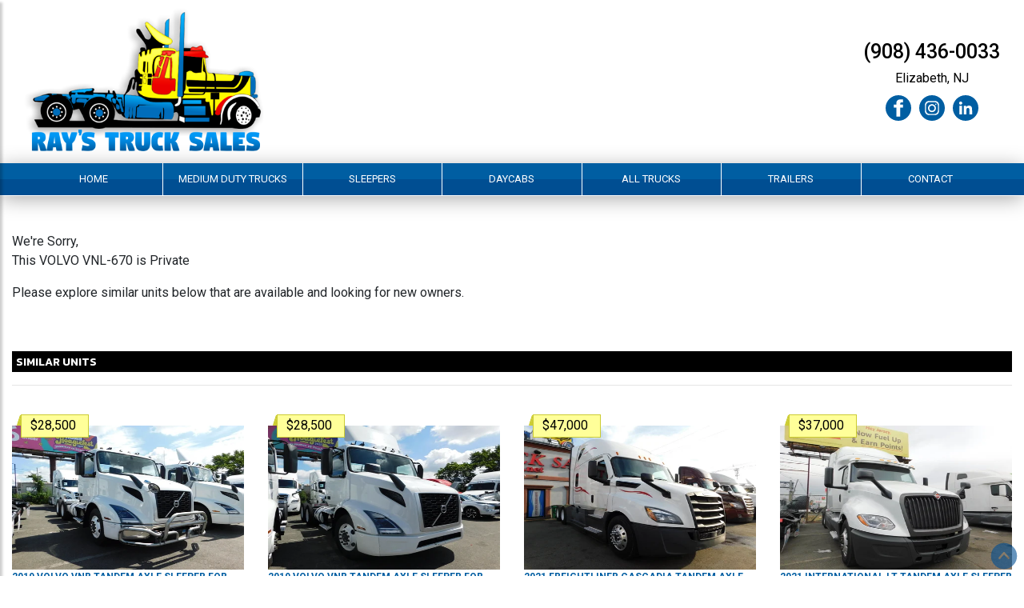

--- FILE ---
content_type: text/html; charset=UTF-8
request_url: https://www.raystrucksales.net/trucks/?vid=2540&unit=volvo-vnl-670
body_size: 6274
content:
 
<!DOCTYPE html>
<html lang="en-US">
<head>
    
<meta name="viewport" content="width=device-width, initial-scale=1, shrink-to-fit=no">
<meta http-equiv="Content-Type" content="text/html; charset=UTF-8" />

<title>SOLD UNIT</title>

<meta name="description" content="We have many trucks for sale, shop by brand, shop by models, shop online." />


<meta property="og:locale" content="en_US" />
<meta property="og:type" content="website" />
<meta property="og:site_name" content="Rays Truck Sales" />
<meta property="og:title" content="SOLD UNIT" />
<meta property="og:description" content="We have many trucks for sale, shop by brand, shop by models, shop online." />
<meta property="og:image" content="https://www.imanpro.net/pub/co/rts/photo/2540/1.jpg?2023-08-22 09:11:40" />

<meta name="twitter:card" content="summary_large_image" />
<meta name="twitter:description" content="We have many trucks for sale, shop by brand, shop by models, shop online." />
<meta name="twitter:title" content="SOLD UNIT" />
<meta name="twitter:image" content="https://www.imanpro.net/pub/co/rts/photo/2540/1.jpg?2023-08-22 09:11:40" />


<link rel="stylesheet" href="/assets/css/bootstrap.min.css" integrity="" crossorigin="anonymous">
<link rel="stylesheet" href="/assets/css/styles.css?v=1.79" />

<link rel="stylesheet" href="/assets/css/carousel.css?v=1.3">
<link rel="stylesheet" href="/assets/css/search-spec.css?v=1.47">
<link rel="stylesheet" href="/assets/css/simpleLightbox.min.css">

<link rel="canonical" href="https://www.raystrucksales.net/trucks/?vid=2540&unit=2018-volvo-vnl-670-tandem-axle-sleeper" />


<link rel="shortcut icon" href="/favicon.png" />
<link rel="icon" type="image/png" href="/favicon.png" />
<link rel="apple-touch-icon" type="image/png" href="/favicon.png" />


<link rel="preconnect" href="https://fonts.googleapis.com">
<link rel="preconnect" href="https://fonts.gstatic.com" crossorigin>
<link href="https://fonts.googleapis.com/css2?family=Roboto:wght@400;500;700;900&display=swap" rel="stylesheet">
<!-- Google tag (gtag.js) -->
<script async src="https://www.googletagmanager.com/gtag/js?id=G-CQ0BXHN9V1">
</script>
<script>
  window.dataLayer = window.dataLayer || [];
  function gtag(){dataLayer.push(arguments);}
  gtag('js', new Date());

  gtag('config', 'G-CQ0BXHN9V1');
</script>

</head>

<body>

<a id="smoothup" onclick="$('html, body').animate({scrollTop: 0}, 1000);" title="Back to top" style="cursor: pointer;"></a>

<div class="wrapper">

	<nav id="sidebar" class="" style="overflow: visible;">
		<div style="max-height: none;" tabindex="0">
			<div style="position:relative; top:0; left:0;" dir="ltr">
				<div id="dismiss"><i class="fa fa-arrow-left"></i></div>
				<ul class="list-unstyled components">
<li class=""><a href="/" target="" rel="">Home</a></li>
<li class=""><a href="/trucks-for-sale/?type=box-van-truck" target="" rel="">Medium Duty Trucks</a></li>
<li class=""><a href="/trucks-for-sale/?type=tandem-axle-sleeper" target="" rel="">Sleepers</a></li>
<li class=""><a href="/trucks-for-sale/?type=tandem-axle-daycab" target="" rel="">Daycabs</a></li>
<li class=""><a href="/trucks-for-sale/" target="" rel="">All Trucks</a></li>
<li class=""><a href="/trailers-for-sale/" target="" rel="">Trailers</a></li>
<li class=""><a href="/contact-us/" target="" rel="">Contact</a></li>
</ul>
			</div>
		</div>
	</nav>

	<div id="content">

		<div id="sidebar-tog" class="menu-tog-button">
			<!--img id="sidebarCollapse" src="/assets/images/menu.png" alt="Menu" style="cursor: pointer; width: 26px;"-->
			<svg viewBox="0 0 100 80" width="40" height="40" id="sidebarCollapse" alt="Menu" style="cursor: pointer; width: 26px;">
			  <rect width="100" height="18"></rect>
			  <rect y="30" width="100" height="18"></rect>
			  <rect y="60" width="100" height="18"></rect>
			</svg>
		</div>

		<div class="container-fluid" style="z-index: 2;">
			<div class="row">
				<div class="col-12 fullheader shadow-down bb" style="z-index: 2;">
					<div class="container">

						<header class="site-header py-3">
							<div class="row justify-content-between align-items-center">
							
								<div class="col-sm-12 col-md-6 tal">

									<div class="center" style="display: inline-block; width: auto;">									
										<a href="/"><img src="/assets/images/rays-truck.png" style="" alt="Logo" class="logo" /></a>
									</div>

								</div>		

								<div class="col-sm-12 col-md-6 tar">
								
									<div class="center" style="display: inline-block; width: auto;">
									
										<div class="header-phone">
											<a href="tel:908436-0033">(908) 436-0033</a>
										</div>

										<div class="header-location">
											<a href="https://maps.app.goo.gl/SdGjed7WkHiWis8YA" target="_blank" rel="noopener">Elizabeth, NJ</a>
										</div>

										<div class="header-social">
											<a href="https://www.facebook.com/Rays-Truck-Sales-1665932553524419"><?xml version="1.0" encoding="utf-8"?>
<!-- Generator: Adobe Illustrator 21.0.0, SVG Export Plug-In . SVG Version: 6.00 Build 0)  -->
<svg version="1.1" id="Facebook" xmlns="http://www.w3.org/2000/svg" xmlns:xlink="http://www.w3.org/1999/xlink" x="0px" y="0px"
	 viewBox="0 0 100 100" style="enable-background:new 0 0 100 100;" xml:space="preserve">
<path d="M50,0C22.4,0,0,22.4,0,50s22.4,50,50,50s50-22.4,50-50S77.6,0,50,0z M57,36.9c3.5,0,7.2-0.1,10.7,0.1
	c-0.1,3.7,0,7.6-0.1,11.3c-3.5,0-7.1,0-10.6,0c0,11.7,0,23.3,0,35c-5,0-10,0-15,0c0-11.7,0-23.3,0-35c-3.1-0.1-6.4,0-9.6-0.1
	c0-3.8,0-7.6,0-11.4c3.2,0,6.4,0,9.5,0c0.1-3,0-5.7,0.2-8.1s1-4.4,2.1-6.1c2.2-3.2,5.8-5.8,10.7-6c4-0.2,8.5,0.1,12.8,0.1
	c0,3.8,0.1,7.7-0.1,11.4c-2.1,0.1-4.3-0.2-6.1,0c-1.9,0.2-3.3,1.3-3.9,2.7C56.7,32.5,57,34.6,57,36.9z"/>
</svg>
</a><a href="https://www.instagram.com/raystrucksales/?hl=en">
<svg xmlns="http://www.w3.org/2000/svg" viewBox="0 0 3333 3333" shape-rendering="geometricPrecision" text-rendering="geometricPrecision" image-rendering="optimizeQuality" fill-rule="evenodd" clip-rule="evenodd"><path d="M1667 0c920 0 1667 746 1667 1667 0 920-746 1667-1667 1667C747 3334 0 2588 0 1667 0 747 746 0 1667 0zm-390 752h780c293 0 532 237 532 525v778c0 289-239 525-532 525h-780c-293 0-532-236-532-525v-778c0-289 240-525 532-525zm385 421c285 0 516 231 516 516s-231 516-516 516-516-231-516-516 231-516 516-516zm0 174c188 0 341 153 341 341s-153 341-341 341c-189 0-341-153-341-341s153-341 341-341zm499-246c46 0 84 37 84 84 0 46-37 84-84 84-46 0-84-37-84-84 0-46 37-84 84-84zm-820-200h652c245 0 445 199 445 443v656c0 244-200 443-445 443h-652c-245 0-445-199-445-443v-656c0-244 200-443 445-443z"/></svg></a><a href="https://www.linkedin.com/company/rays-truck-sales/"><?xml version="1.0" encoding="utf-8"?>
<!-- Generator: Adobe Illustrator 21.0.0, SVG Export Plug-In . SVG Version: 6.00 Build 0)  -->
<svg version="1.1" id="Layer_1" xmlns="http://www.w3.org/2000/svg" xmlns:xlink="http://www.w3.org/1999/xlink" x="0px" y="0px"
	 viewBox="0 0 100 100" style="enable-background:new 0 0 100 100;" xml:space="preserve">
<path d="M50,0C22.4,0,0,22.4,0,50s22.4,50,50,50s50-22.4,50-50S77.6,0,50,0z M36,75.3c-3.5,0-7,0-10.5,0c0-11.2,0-22.4,0-33.6
	c0-0.1,0-0.2,0.1-0.2c3.5,0,7,0,10.5,0C36,52.7,36,64,36,75.3z M27.3,35.9c-1.6-1.1-2.9-3.4-2.6-6.1c0.3-2,1.7-3.7,3.2-4.5
	c0.5-0.3,1.2-0.5,2-0.5c4-0.5,7,2.3,7,6.1C36.8,35.5,31.5,38.7,27.3,35.9z M75.4,75.3c-3.5,0-7,0-10.5,0c0-3.8,0-7.8,0-12.1
	c0-5.1,0.7-11-2.8-12.8c-1.7-0.9-4-0.6-5.5,0c-3.8,1.7-3.5,7.1-3.5,13c0,4.1,0,8.4,0,11.9c-3.5,0-7,0-10.5,0c0-11.3,0-22.6,0-33.8
	c3.4,0,6.7,0,10.1,0c0,1.5,0,3.1,0,4.6c0.4-0.3,0.5-0.7,0.8-1.1c1.8-2.4,5-4.4,9.1-4.4c5.2,0,8.9,1.8,10.8,5.1c2,3.5,2,8.4,2,13.9
	C75.4,64.7,75.4,70.3,75.4,75.3z"/>
</svg>
</a><a href="https://www.yelp.com/biz/rays-truck-sales-elizabeth"></a>										</div>

									</div>
									
								</div>

							</div>
						</header>

					</div>
				</div>
			</div>
		</div>

		<div class="container-fluid mainmenu pr" style="z-index: 2;">
			<div class="row">
				<div class="col-12 fullmenu shadow-down bb">
					<div class="container">
						<nav class="navbar navbar-expand-lg desktopmenu">

						<ul class="navbar-nav w-100 nav-justified" style="margin: 0px; padding: 0px;">
<li class="nav-item "><a href="/" target="" rel="">Home</a></li>
<li class="nav-item "><a href="/trucks-for-sale/?type=box-van-truck" target="" rel="">Medium Duty Trucks</a></li>
<li class="nav-item "><a href="/trucks-for-sale/?type=tandem-axle-sleeper" target="" rel="">Sleepers</a></li>
<li class="nav-item "><a href="/trucks-for-sale/?type=tandem-axle-daycab" target="" rel="">Daycabs</a></li>
<li class="nav-item "><a href="/trucks-for-sale/" target="" rel="">All Trucks</a></li>
<li class="nav-item "><a href="/trailers-for-sale/" target="" rel="">Trailers</a></li>
<li class="nav-item "><a href="/contact-us/" target="" rel="">Contact</a></li>
</ul>

						</nav>
					</div>
				</div>
			</div>
		</div>



		<main role="main" class="main-content">

<div class="seplg"></div><div class="container"><div class="row"><div class="col">


<p>We're Sorry,<br />This VOLVO VNL-670 is Private</p>
<p>Please explore similar units below that are available and looking for new owners.</p><div class="row">

<div class="col-md-12">
<div class="seplg"></div><h3 class="simh3">Similar Units</h3><hr><div class="row sim-row"><div class="col-lg-3 col-md-4 col-sm-6 col-xa-12"><div class="spec-sim-block" itemscope itemtype="http://schema.org/Vehicle">


<a href="?vid=3001&unit=2019-volvo-vnr-tandem-axle-sleeper"  itemprop="url"><div class="spec-sim-img-container simimg1">
<div class="spec-sim-price">$28,500</div>

	<div itemprop="offers" itemscope itemtype="http://schema.org/Offer">
	<meta itemprop="price" content="28500" />
	<meta itemprop="priceCurrency" content="USD" />
	</div>

<img class="lazy" src="[data-uri]" data-src="https://www.imanpro.net/pub/co/rts/photo/3001/TH_1.jpg?2025-07-09 10:23:05" data-container="simimg1" style="width: 100%; height: 100%;" alt="2019-volvo-vnr-tandem-axle-sleeper #3001" title="2019-volvo-vnr-tandem-axle-sleeper #3001" />
<link itemprop="image" href="https://www.imanpro.net/pub/co/rts/photo/3001/TH_1.jpg?2025-07-09 10:23:05" />
</div></a>

			

<div class="spec-sim-title"><a href="?vid=3001&unit=2019-volvo-vnr-tandem-axle-sleeper"><span itemprop="name"><span itemprop="itemCondition"></span> <span itemprop="vehicleModelDate">2019</span> <span itemprop="manufacturer">VOLVO</span> <span itemprop="model">vnr</span> Tandem Axle Sleeper</span> For Sale</a></div>

			</div></div><div class="col-lg-3 col-md-4 col-sm-6 col-xa-12"><div class="spec-sim-block" itemscope itemtype="http://schema.org/Vehicle">


<a href="?vid=3000&unit=2019-volvo-vnr-tandem-axle-sleeper"  itemprop="url"><div class="spec-sim-img-container simimg2">
<div class="spec-sim-price">$28,500</div>

	<div itemprop="offers" itemscope itemtype="http://schema.org/Offer">
	<meta itemprop="price" content="28500" />
	<meta itemprop="priceCurrency" content="USD" />
	</div>

<img class="lazy" src="[data-uri]" data-src="https://www.imanpro.net/pub/co/rts/photo/3000/TH_1.jpg?2025-07-09 10:09:59" data-container="simimg2" style="width: 100%; height: 100%;" alt="2019-volvo-vnr-tandem-axle-sleeper #3000" title="2019-volvo-vnr-tandem-axle-sleeper #3000" />
<link itemprop="image" href="https://www.imanpro.net/pub/co/rts/photo/3000/TH_1.jpg?2025-07-09 10:09:59" />
</div></a>

			

<div class="spec-sim-title"><a href="?vid=3000&unit=2019-volvo-vnr-tandem-axle-sleeper"><span itemprop="name"><span itemprop="itemCondition"></span> <span itemprop="vehicleModelDate">2019</span> <span itemprop="manufacturer">VOLVO</span> <span itemprop="model">vnr</span> Tandem Axle Sleeper</span> For Sale</a></div>

			</div></div><div class="col-lg-3 col-md-4 col-sm-6 col-xa-12"><div class="spec-sim-block" itemscope itemtype="http://schema.org/Vehicle">


<a href="?vid=3066&unit=2021-freightliner-cascadia-tandem-axle-sleeper"  itemprop="url"><div class="spec-sim-img-container simimg3">
<div class="spec-sim-price">$47,000</div>

	<div itemprop="offers" itemscope itemtype="http://schema.org/Offer">
	<meta itemprop="price" content="47000" />
	<meta itemprop="priceCurrency" content="USD" />
	</div>

<img class="lazy" src="[data-uri]" data-src="https://www.imanpro.net/pub/co/rts/photo/3066/TH_1.jpg?2026-01-13 13:42:12" data-container="simimg3" style="width: 100%; height: 100%;" alt="2021-freightliner-cascadia-tandem-axle-sleeper #3066" title="2021-freightliner-cascadia-tandem-axle-sleeper #3066" />
<link itemprop="image" href="https://www.imanpro.net/pub/co/rts/photo/3066/TH_1.jpg?2026-01-13 13:42:12" />
</div></a>

			

<div class="spec-sim-title"><a href="?vid=3066&unit=2021-freightliner-cascadia-tandem-axle-sleeper"><span itemprop="name"><span itemprop="itemCondition"></span> <span itemprop="vehicleModelDate">2021</span> <span itemprop="manufacturer">FREIGHTLINER</span> <span itemprop="model">CASCADIA</span> Tandem Axle Sleeper</span> For Sale</a></div>

			</div></div><div class="col-lg-3 col-md-4 col-sm-6 col-xa-12"><div class="spec-sim-block" itemscope itemtype="http://schema.org/Vehicle">


<a href="?vid=3065&unit=2021-international-lt-tandem-axle-sleeper"  itemprop="url"><div class="spec-sim-img-container simimg4">
<div class="spec-sim-price">$37,000</div>

	<div itemprop="offers" itemscope itemtype="http://schema.org/Offer">
	<meta itemprop="price" content="37000" />
	<meta itemprop="priceCurrency" content="USD" />
	</div>

<img class="lazy" src="[data-uri]" data-src="https://www.imanpro.net/pub/co/rts/photo/3065/TH_1.jpg?2026-01-05 13:17:36" data-container="simimg4" style="width: 100%; height: 100%;" alt="2021-international-lt-tandem-axle-sleeper #3065" title="2021-international-lt-tandem-axle-sleeper #3065" />
<link itemprop="image" href="https://www.imanpro.net/pub/co/rts/photo/3065/TH_1.jpg?2026-01-05 13:17:36" />
</div></a>

			

<div class="spec-sim-title"><a href="?vid=3065&unit=2021-international-lt-tandem-axle-sleeper"><span itemprop="name"><span itemprop="itemCondition"></span> <span itemprop="vehicleModelDate">2021</span> <span itemprop="manufacturer">INTERNATIONAL</span> <span itemprop="model">LT</span> Tandem Axle Sleeper</span> For Sale</a></div>

			</div></div><div class="col-lg-3 col-md-4 col-sm-6 col-xa-12"><div class="spec-sim-block" itemscope itemtype="http://schema.org/Vehicle">


<a href="?vid=3064&unit=2021-international-lt-tandem-axle-sleeper"  itemprop="url"><div class="spec-sim-img-container simimg5">
<div class="spec-sim-price">$37,000</div>

	<div itemprop="offers" itemscope itemtype="http://schema.org/Offer">
	<meta itemprop="price" content="37000" />
	<meta itemprop="priceCurrency" content="USD" />
	</div>

<img class="lazy" src="[data-uri]" data-src="https://www.imanpro.net/pub/co/rts/photo/3064/TH_1.jpg?2026-01-05 13:00:21" data-container="simimg5" style="width: 100%; height: 100%;" alt="2021-international-lt-tandem-axle-sleeper #3064" title="2021-international-lt-tandem-axle-sleeper #3064" />
<link itemprop="image" href="https://www.imanpro.net/pub/co/rts/photo/3064/TH_1.jpg?2026-01-05 13:00:21" />
</div></a>

			

<div class="spec-sim-title"><a href="?vid=3064&unit=2021-international-lt-tandem-axle-sleeper"><span itemprop="name"><span itemprop="itemCondition"></span> <span itemprop="vehicleModelDate">2021</span> <span itemprop="manufacturer">INTERNATIONAL</span> <span itemprop="model">LT</span> Tandem Axle Sleeper</span> For Sale</a></div>

			</div></div><div class="col-lg-3 col-md-4 col-sm-6 col-xa-12"><div class="spec-sim-block" itemscope itemtype="http://schema.org/Vehicle">


<a href="?vid=3025&unit=2023-freightliner-cascadia-tandem-axle-sleeper"  itemprop="url"><div class="spec-sim-img-container simimg6">
<div class="spec-sim-price">$52,000</div>

	<div itemprop="offers" itemscope itemtype="http://schema.org/Offer">
	<meta itemprop="price" content="52000" />
	<meta itemprop="priceCurrency" content="USD" />
	</div>

<img class="lazy" src="[data-uri]" data-src="https://www.imanpro.net/pub/co/rts/photo/3025/TH_1.jpg?2025-09-17 08:52:11" data-container="simimg6" style="width: 100%; height: 100%;" alt="2023-freightliner-cascadia-tandem-axle-sleeper #3025" title="2023-freightliner-cascadia-tandem-axle-sleeper #3025" />
<link itemprop="image" href="https://www.imanpro.net/pub/co/rts/photo/3025/TH_1.jpg?2025-09-17 08:52:11" />
</div></a>

			

<div class="spec-sim-title"><a href="?vid=3025&unit=2023-freightliner-cascadia-tandem-axle-sleeper"><span itemprop="name"><span itemprop="itemCondition">New</span> <span itemprop="vehicleModelDate">2023</span> <span itemprop="manufacturer">FREIGHTLINER</span> <span itemprop="model">CASCADIA</span> Tandem Axle Sleeper</span> For Sale</a></div>

			</div></div><div class="col-lg-3 col-md-4 col-sm-6 col-xa-12"><div class="spec-sim-block" itemscope itemtype="http://schema.org/Vehicle">


<a href="?vid=3024&unit=2018-kenworth-t-680-tandem-axle-sleeper"  itemprop="url"><div class="spec-sim-img-container simimg7">
<div class="spec-sim-price">$35,000</div>

	<div itemprop="offers" itemscope itemtype="http://schema.org/Offer">
	<meta itemprop="price" content="35000" />
	<meta itemprop="priceCurrency" content="USD" />
	</div>

<img class="lazy" src="[data-uri]" data-src="https://www.imanpro.net/pub/co/rts/photo/3024/TH_1.jpg?2025-09-17 09:32:25" data-container="simimg7" style="width: 100%; height: 100%;" alt="2018-kenworth-t-680-tandem-axle-sleeper #3024" title="2018-kenworth-t-680-tandem-axle-sleeper #3024" />
<link itemprop="image" href="https://www.imanpro.net/pub/co/rts/photo/3024/TH_1.jpg?2025-09-17 09:32:25" />
</div></a>

			

<div class="spec-sim-title"><a href="?vid=3024&unit=2018-kenworth-t-680-tandem-axle-sleeper"><span itemprop="name"><span itemprop="itemCondition"></span> <span itemprop="vehicleModelDate">2018</span> <span itemprop="manufacturer">KENWORTH</span> <span itemprop="model">T-680</span> Tandem Axle Sleeper</span> For Sale</a></div>

			</div></div></div></div>
</div>
</div></div></div></div>

<div class="seplg"></div>



 

		</main>

		<footer class="site-footer shadow-down">

				<div class="container">
					<div class="row justify-content-between align-items-center">

						<div class="col-md-12 col-lg-12 tac">

							<div class="center" style="display: inline-block; width: auto;">
							
								<a href="/"><img src="/assets/images/rays-truck.png" style="max-width: 280px; width: 100%;" alt="Rays Truck Sales" class="logo" /></a>

								<div class="footer-phone" style="padding-top: 5px;">
									<a href="tel:908436-0033">(908) 436-0033</a>
								</div>

								<div class="footer-location">
									<a href="https://maps.app.goo.gl/SdGjed7WkHiWis8YA" target="_blank" rel="noopener">123 601 Spring St  Elizabeth, NJ</a>
								</div>

								<div class="footer-social">
									<a href="https://www.facebook.com/Rays-Truck-Sales-1665932553524419" target="_blank" rel="noopener"><?xml version="1.0" encoding="utf-8"?>
<!-- Generator: Adobe Illustrator 21.0.0, SVG Export Plug-In . SVG Version: 6.00 Build 0)  -->
<svg version="1.1" id="Facebook" xmlns="http://www.w3.org/2000/svg" xmlns:xlink="http://www.w3.org/1999/xlink" x="0px" y="0px"
	 viewBox="0 0 100 100" style="enable-background:new 0 0 100 100;" xml:space="preserve">
<path d="M50,0C22.4,0,0,22.4,0,50s22.4,50,50,50s50-22.4,50-50S77.6,0,50,0z M57,36.9c3.5,0,7.2-0.1,10.7,0.1
	c-0.1,3.7,0,7.6-0.1,11.3c-3.5,0-7.1,0-10.6,0c0,11.7,0,23.3,0,35c-5,0-10,0-15,0c0-11.7,0-23.3,0-35c-3.1-0.1-6.4,0-9.6-0.1
	c0-3.8,0-7.6,0-11.4c3.2,0,6.4,0,9.5,0c0.1-3,0-5.7,0.2-8.1s1-4.4,2.1-6.1c2.2-3.2,5.8-5.8,10.7-6c4-0.2,8.5,0.1,12.8,0.1
	c0,3.8,0.1,7.7-0.1,11.4c-2.1,0.1-4.3-0.2-6.1,0c-1.9,0.2-3.3,1.3-3.9,2.7C56.7,32.5,57,34.6,57,36.9z"/>
</svg>
</a><a href="https://www.instagram.com/raystrucksales/?hl=en" target="_blank" rel="noopener">
<svg xmlns="http://www.w3.org/2000/svg" viewBox="0 0 3333 3333" shape-rendering="geometricPrecision" text-rendering="geometricPrecision" image-rendering="optimizeQuality" fill-rule="evenodd" clip-rule="evenodd"><path d="M1667 0c920 0 1667 746 1667 1667 0 920-746 1667-1667 1667C747 3334 0 2588 0 1667 0 747 746 0 1667 0zm-390 752h780c293 0 532 237 532 525v778c0 289-239 525-532 525h-780c-293 0-532-236-532-525v-778c0-289 240-525 532-525zm385 421c285 0 516 231 516 516s-231 516-516 516-516-231-516-516 231-516 516-516zm0 174c188 0 341 153 341 341s-153 341-341 341c-189 0-341-153-341-341s153-341 341-341zm499-246c46 0 84 37 84 84 0 46-37 84-84 84-46 0-84-37-84-84 0-46 37-84 84-84zm-820-200h652c245 0 445 199 445 443v656c0 244-200 443-445 443h-652c-245 0-445-199-445-443v-656c0-244 200-443 445-443z"/></svg></a><a href="https://www.linkedin.com/company/rays-truck-sales/" target="_blank" rel="noopener"><?xml version="1.0" encoding="utf-8"?>
<!-- Generator: Adobe Illustrator 21.0.0, SVG Export Plug-In . SVG Version: 6.00 Build 0)  -->
<svg version="1.1" id="Layer_1" xmlns="http://www.w3.org/2000/svg" xmlns:xlink="http://www.w3.org/1999/xlink" x="0px" y="0px"
	 viewBox="0 0 100 100" style="enable-background:new 0 0 100 100;" xml:space="preserve">
<path d="M50,0C22.4,0,0,22.4,0,50s22.4,50,50,50s50-22.4,50-50S77.6,0,50,0z M36,75.3c-3.5,0-7,0-10.5,0c0-11.2,0-22.4,0-33.6
	c0-0.1,0-0.2,0.1-0.2c3.5,0,7,0,10.5,0C36,52.7,36,64,36,75.3z M27.3,35.9c-1.6-1.1-2.9-3.4-2.6-6.1c0.3-2,1.7-3.7,3.2-4.5
	c0.5-0.3,1.2-0.5,2-0.5c4-0.5,7,2.3,7,6.1C36.8,35.5,31.5,38.7,27.3,35.9z M75.4,75.3c-3.5,0-7,0-10.5,0c0-3.8,0-7.8,0-12.1
	c0-5.1,0.7-11-2.8-12.8c-1.7-0.9-4-0.6-5.5,0c-3.8,1.7-3.5,7.1-3.5,13c0,4.1,0,8.4,0,11.9c-3.5,0-7,0-10.5,0c0-11.3,0-22.6,0-33.8
	c3.4,0,6.7,0,10.1,0c0,1.5,0,3.1,0,4.6c0.4-0.3,0.5-0.7,0.8-1.1c1.8-2.4,5-4.4,9.1-4.4c5.2,0,8.9,1.8,10.8,5.1c2,3.5,2,8.4,2,13.9
	C75.4,64.7,75.4,70.3,75.4,75.3z"/>
</svg>
</a><a href="https://www.yelp.com/biz/rays-truck-sales-elizabeth" target="_blank" rel="noopener"></a>											
								</div>

							</div>
						</div>

					</div>
				</div>

		</footer>

		<footer class="site-copyright">

			<a href="https://www.imanpro.com/" target="_blank" rel="noopener"><img src="//www.imanpro.net/pub/img/imanpro.png" style="max-height: 18px;" alt="ImanPro" /></a>
			<div>Copyright &copy;2026 Rays Truck Sales. All Rights Reserved.</div>
			<div><a href="/privacy-policy/">Privacy Policy</a> | <a href="/terms-conditions/">Terms &amp; Conditions</a> | <a href="/sitemap/">Sitemap</a></div>
			
		</footer>

<script src="/assets/js/jquery.min.js"></script>
<script src="/assets/js/bootstrap.min.js" crossorigin="anonymous" integrity=""></script>
<script src="/assets/js/site.js?v=2.145"></script>
<script src="/assets/js/jquery.lazy.min.js"></script>

<script src="/assets/js/simpleLightbox.min.js"></script>


	</div> <!-- #content -->

</div> <!-- .wrapper -->

<a href="#top" id="smoothup" title="Back to top">
<svg xmlns="http://www.w3.org/2000/svg" style="height: 40px; width: 40px;" viewBox="0 0 256 256" id="caret-circle-up"><rect width="256" height="256" fill="none"></rect><path d="M128,24A104,104,0,1,0,232,128,104.12041,104.12041,0,0,0,128,24Zm41.35156,125.94531a7.997,7.997,0,0,1-11.29687-.59375L128,115.96094,97.94531,149.35156a7.99912,7.99912,0,0,1-11.89062-10.70312l36-40a8.24769,8.24769,0,0,1,11.89062,0l36,40A8.00337,8.00337,0,0,1,169.35156,149.94531Z"></path></svg>
</a>

<!-- Dark Overlay element -->
<div class="overlay"></div>



<script>

	var lightbox;
	var $items;

	$( document ).ready(function() {

		jQuery(".lazy").lazy();

		$items = ['https://www.imanpro.net/pub/co/rts/photo/2540/1.jpg?2023-08-22 09:11:40','https://www.imanpro.net/pub/co/rts/photo/2540/2.jpg?2023-08-22 09:11:40','https://www.imanpro.net/pub/co/rts/photo/2540/3.jpg?2023-08-22 09:11:40','https://www.imanpro.net/pub/co/rts/photo/2540/4.jpg?2023-08-22 09:11:40','https://www.imanpro.net/pub/co/rts/photo/2540/5.jpg?2023-08-22 09:11:40','https://www.imanpro.net/pub/co/rts/photo/2540/6.jpg?2023-08-22 09:11:40','https://www.imanpro.net/pub/co/rts/photo/2540/7.jpg?2023-08-22 09:11:40','https://www.imanpro.net/pub/co/rts/photo/2540/8.jpg?2023-08-22 09:11:40','https://www.imanpro.net/pub/co/rts/photo/2540/9.jpg?2023-08-22 09:11:40','https://www.imanpro.net/pub/co/rts/photo/2540/10.jpg?2023-08-22 09:11:40','https://www.imanpro.net/pub/co/rts/photo/2540/11.jpg?2023-08-22 09:11:40'];

		$(".mainimage-container a").on("click", function(e) {
			var lightbox = SimpleLightbox.open({ items: $items, startAt: $items.indexOf($(".mainimage-container a").attr("href")) });
			return false;
		});

		$(".lbox-vid").simpleLightbox();

		getAffordD();
	});

	function do_Thumb_Link(photo) {

		$(".mainimage-container").css("background","url(" + photo + ")");
		$(".mainimage-link").attr("href",photo);
		$("#mainimage").attr("src",photo);

		$(".mainimage-container a").prop("onclick", null).off("click");
		$(".mainimage-container a").on("click", function(e) {
			var lightbox = SimpleLightbox.open({ items: $items, startAt: $items.indexOf($(".mainimage-container a").attr("href")) });
			return false;
		});
	}

	function getAfford() {

		var x=document.forms['calc'];

		if (x.cost.value==0 && x.totlA.value>0)  {
			x.cost.value=x.totlA.value;
		}

		var p=x.paymentA.value*1;

		if (isNaN(p)) {
			x.totlA.value='0';
		}

		var i=x.intrA.value*1;

		if (i == parseFloat(i)){
			var intr=(i/100/12);
		} else {
			x.totlA.value='0';
		}

		var term=x.termA.options[x.termA.selectedIndex].value;
		var z = 1*(0+p*(1+intr*0)*((Math.pow(1+intr,term))-1)/intr)/(Math.pow(1+intr,term));
		z=Math.round(z*1)/1

		if (z == parseFloat(z)){

			if (z>x.cost.value) {

				x.totlA.value=x.cost.value;
				x.totlD.value=0;
				getAffordF();
				return false;
			}

			x.totlA.value=z;

			if (x.cost.value) {

				if (x.cost.value>0) {
					x.totlD.value=x.cost.value-z;
				}
			}
		}
	}

	function getAffordF() {

		var x=document.forms['calc'];
		var p=x.totlA.value*1;

		if (isNaN(p)||p>x.cost.value) {

			if (x.cost.value!=0) {
				x.totlA.value=x.cost.value;
				x.totlD.value=0;
				alert('Amount Financed Exceeds Unit Cost');
			}
		}

		var i=x.intrA.value;

		if (i == parseFloat(i)){
			var intr=(i/100/12);
		} else {
			x.totlA.value=x.totl.value;
			x.paymentA.value=x.payment.value;
			x.totlD.value='0';
			return false;
		}

		if (x.cost.value!=0) {
			x.totlD.value=(x.cost.value-x.totlA.value);
		}

		var term=x.termA.options[x.termA.selectedIndex].value;
		var z=(x.totlA.value*intr)/(1-Math.pow(1+intr,-term));
		z=Math.round(z*1)/1

		if (z == parseFloat(z)){
			x.paymentA.value=z;
		}
	}

	function getAffordD() {

		var x=document.forms['calc'];
		var p=x.totlD.value*1;
		var newcost=x.cost.value;

		if (isNaN(p)||p>x.cost.value) {

			if (x.cost.value!=0) {
				x.totlA.value=0;
				x.paymentA.value=0;
				x.totlD.value=x.cost.value;
				alert('Amount Down Exceeds Unit Cost');
				return false;
			}
		}

		var i=x.intrA.value;

		if (i == parseFloat(i)){
			var intr=(i/100/12);
		} else {
			x.totlA.value=0;
			x.paymentA.value=0;
			x.totlD.value=x.cost.value;
			return false;
		}

		if (x.cost.value==0) {
			newcost=x.totlA.value;
		}

		x.totlA.value=(newcost-x.totlD.value);
		var term=x.termA.options[x.termA.selectedIndex].value;
		var z=(x.totlA.value*intr)/(1-Math.pow(1+intr,-term));
		z=Math.round(z*1)/1

		if (z == parseFloat(z)){
			x.paymentA.value=z;
		}
	}

</script>



<script type="application/ld+json">
{
	"@context": "http://schema.org",
	"@type": "Product",
	"additionalType": "http://www.productontology.org/doc/Car",
	"name": "2018 VOLVO VNL-670 Tandem Axle Sleeper",
	"description": "",
	"url": "https://www.raystrucksales.net/trucks/?vid=2540&unit=volvo-vnl-670",
	"image": "",
	"productID": "988795",
	"sku": "",
	"itemCondition": "Used",
	"brand": "VOLVO",
	"model": "VNL-670",
	"mpn": "",
	"offers": {
		"@type": "Offer",
		"price": "42000",
		"availability": "https://schema.org/InStock",
		"itemCondition": "Used",
		"priceCurrency": "USD",
		"priceValidUntil": "2026-01-21",
		"url": "https://www.raystrucksales.net/trucks/?vid=2540&unit=volvo-vnl-670",
		"availableAtOrFrom": {
			"@type": "AutoDealer",
			"@id": "http://www.raystrucksales.net",
			"name": "Ray&#39;s Truck Sales",
			"address": {
				"@type": "PostalAddress",
				"streetAddress": "601 SPRING ST",
				"addressLocality": "ELIZABETH",
				"addressRegion": "NJ",
				"postalCode": "07201",
				"addressCountry": "US"
			},
			"url": "http://www.raystrucksales.net",
			"telephone": "9084360033",
			"brand": "VOLVO",
			"logo": "https://www.imanpro.net/pub/co/rts/img/spec-logo-1.jpg?v=01142026",
			"image": "https://www.imanpro.net/pub/co/rts/img/spec-logo-1.jpg?v=01142026",
			"description": ""
		}
	}
}
</script>



<script>
$("img.lazy").on("load",function(){
	var container = $(this).attr("data-container"); // parent div
	$("." + container).css("background-image", "url(" + $(this).attr("src") + ")"); // set background on parent container
	$(this).css("src","[data-uri]"); // set <img> back to transparent png
});
</script>


<script defer src="https://static.cloudflareinsights.com/beacon.min.js/vcd15cbe7772f49c399c6a5babf22c1241717689176015" integrity="sha512-ZpsOmlRQV6y907TI0dKBHq9Md29nnaEIPlkf84rnaERnq6zvWvPUqr2ft8M1aS28oN72PdrCzSjY4U6VaAw1EQ==" data-cf-beacon='{"version":"2024.11.0","token":"a4c99300ef044b9fa6f9d85f4a2bed81","r":1,"server_timing":{"name":{"cfCacheStatus":true,"cfEdge":true,"cfExtPri":true,"cfL4":true,"cfOrigin":true,"cfSpeedBrain":true},"location_startswith":null}}' crossorigin="anonymous"></script>
</body>
</html>

--- FILE ---
content_type: text/css
request_url: https://www.raystrucksales.net/assets/css/search-spec.css?v=1.47
body_size: 1943
content:
/*
### IMANPRO STATIC SITE SCRIPT
### v.3.0.1
*/





/*##################*/
/* SEARCH NORMAL DISPLAY PLUGIN STYLES */
/*##################*/


.fiftyfifty .search-result-box { margin-top: 20px; margin-bottom: 10px; }

.search-result-box { margin-bottom: 30px; }

.search-h1 { text-transform: uppercase; font-size: 23px; }
.search-h1 div { float: right; font-size: 14px; margin-top: 10px; }
.search-h1 div a { color: #000; }
.search-h1 div a:hover { color: $ff0001; }

.search-h2 { text-transform: uppercase; font-size: 13px; margin-bottom: 20px; }
.search-h2 div { float: right; }

.search-item-header { background: #000; color: #000; padding: 5px; margin: 0px; text-transform: uppercase; font-size: 14px; line-height: 1.5rem; }
.search-item-header a { color: #fff; }

/*##################*/

.search-img-container { height: 100%; overflow: hidden; }
.fiftyfifty .search-img-container { height: 100% !important; }
.search-img-container img { width: 100%; object-fit: cover; }

/*##################*/

.search-info-area { margin-top: 10px; }
.col-xl-7.search-info-area:nth-child(1) { padding-right: 0px; }
.col-xl-7.search-info-area:nth-child(2) { padding-left: 0px; }

@media screen and (max-width: 1200px) {
	.col-xl-7.search-info-area:nth-child(1) { padding-right: 15px; }
	.col-xl-7.search-info-area:nth-child(2) { padding-left: 15px; }
}

.search-info1 { font-size: 14px; }
.search-info2 { font-size: 16px; text-transform: uppercase; }
.search-info3 { font-size: 18px; text-transform: uppercase; }
.search-info4 { font-size: 14px; }

.search-info1, .search-info2, .search-info3, .search-info4 { margin-bottom: 15px; }

.search-info4 table { width: 100%; }
.search-info4 th { font-weight: normal; background: #f0f0f0; }
.search-info4 td {  }
.search-info4 th, td { border: 1px solid #bbb; padding: 2px 5px !important; }
.fiftyfifty .search-info4 th, td { font-size: 12px; }

/*##################*/

.fntext { background: #c40000; color: #ffffff; text-align: center; }
.search-stocknum { float: left; }
.search-price { color: #c40000; text-align: right; }
.search-results { }
.search-num-results { }

/*##################*/

.page-link { color: var(--theme-link-color1); }
.page-link:hover { color: var(--theme-link-color2); }
.page-item.active .page-link { 
	background-color: var(--theme-bg-color2); 
	border-color: var(--theme-bg-color2) !important; 
	border-top-color: var(--theme-bg-color2) !important; 
	border-right-color: var(--theme-bg-color2) !important; 
	border-left-color: var(--theme-bg-color2) !important; 
	border-bottom-color: var(--theme-bg-color2) !important; 
}

/*##################*/

.sortby { padding: 5px 0 5px 5px; height: 36px; border: 1px solid #dee2e6; margin: 0 0 18px 0; height: 38px; color: #666; border-radius: 3px; display: inline-block; width: auto; }

@media screen and (max-width: 990px) {
	.top-pagination .pagination { display: none; }
	.bottom-pagination .sortby { display: none; }
	.sortby { margin: 0 0 20px 0; }
}

/*##################*/

.search-section { 
	border-top: 5px solid var(--theme-bg-color1);
	padding: 6px;
	margin-bottom: 20px;
	border-bottom-right-radius: 4px;
	border-bottom-left-radius: 4px;
	box-shadow: 0 2px 5px rgba(0, 0, 0, 0.18);
}

.search-section h3 { margin: 0px; background: none; color: var(--theme-h1-color); font-weight: 600; margin: 10px; }
.search-section .form-control { margin-bottom: 10px !important; }
.search-section .form-control:first-child { margin-top: 7px !important; }
.search-info-area { padding-top: 15px; padding-left: 5px; }
.plusminus { width: 10px; cursor: pointer; }

/*##################*/

#imp-search-form * { font-size: 13px !important; }
#imp-search-form select,
#imp-search-form input[type="text"] { width: 100%; padding: 5px 0 5px 5px; height: 36px; border: 1px solid #dee2e6; margin: 0 0 18px 0; }

#imp-search-form .buttonright { float: right; height: 36px; border: 0px; background: var(--theme-bg-color2); color: #fff; margin: 0 0 18px 0; text-transform: uppercase; }
#imp-search-form .buttonright:hover { background: #000; color: var(--theme-text-color2); }

#imp-search-form .button { width: 100%; border: 0px; background: var(--theme-bg-color1); color: var(--theme-text-color1); margin: 0 0 18px 0; border-radius: 0px !important; }
#imp-search-form .button:hover { background: var(--theme-bg-color2); color: var(--theme-text-color2); }

.imp-form-container { margin-bottom: 10px; }
/* .imp-form-container h3 { background: #000; color: #fff; padding: 5px 10px 5px 10px; font-size: 15px; text-transform: uppercase; margin: 0 0 18px 0; } */

@media screen and (max-width: 990px) {
	#imp-form-container { display: none; }
}

/*##################*/

.sticky {
	position: -webkit-sticky;
    position: sticky;
    top: 0;
}

/*##################*/

@media screen and (max-width: 990px) {
	.search-results { padding-left: 0px; }
	.search-info1, .search-info2, .search-info3, .search-info4 { padding-left: 0px; }
	.search-num-results { float: none; text-align: center; }
	.pagination { text-align: center; }
	.search-result-box .col-md-7 { padding-left: 15px; }
	.sticky { position: relative; }
}

/*##################*/





/*##################*/
/* IMP HTML RANGE SLIDER CSS */
/*##################*/

.slidecontaineryear, .slidecontainerprice, .slidecontainermileage {
  width: 100%; /* Width of the outside container */
  position: relative;
  height: 25px !important;
}

.slidebox { text-transform: uppercase; width: 100%; padding: 10px; border: 1px solid #dee2e6; margin: 10px 0 10px 0; }
.slidetrack { background: #f0f0f0; margin: 5px 0 0 0; }

/*##################*/

.slider {
	-webkit-appearance: none;  /* Override default CSS styles */
	appearance: none;
	width: 100%; /* Full-width */
	height: 25px; /* Specified height */
	background: none; /* Grey background */
	outline: none; /* Remove outline */
	opacity: 0.7; /* Set transparency (for mouse-over effects on hover) */
	-webkit-transition: .2s; /* 0.2 seconds transition on hover */
	transition: opacity .2s;
	position: absolute;
	top: 0px;
	left: 0px;
	border: 1px solid #bbb;
}

.slider:hover {
	opacity: 1; /* Fully shown on mouse-over */
}

/*##################*/

.slider::-webkit-slider-thumb {
	-webkit-appearance: none; /* Override default look */
	appearance: none;
	width: 25px; /* Set a specific slider handle width */
	height: 25px; /* Slider handle height */
	background: var(--theme-bg-color2); 
	cursor: pointer; /* Cursor on hover */
}

.slider::-moz-range-thumb {
	width: 25px; /* Set a specific slider handle width */
	height: 25px; /* Slider handle height */
	background: var(--theme-bg-color2); 
	cursor: pointer; /* Cursor on hover */
}

/*##################*/

input[type=range] {
	pointer-events: none;
}
input[type=range]::-webkit-slider-thumb {
	pointer-events:auto;
}
input[type=range]::-moz-range-thumb {
	pointer-events:auto;
}

/*##################*/





/*##################*/
/* GATOR STYLED SEARCH RESULTS */
/*##################*/

.gator-search-results { margin: 10px 0px 10px 0px; }

.search-gator-result-box { width: 100%; display: inline-block; margin: 0 0 10px 0 !important; padding: 0px !important; }
.search-gator-result-box .col-md-7 { padding-top: 15px; }
.search-gator-result-box .col-md-5 { padding-top: 15px; }

.search-gator-item-header { background: #000; color: #000; padding: 5px; margin: 0px; text-transform: uppercase; font-size: 13px; line-height: 1.5rem; text-align: center; }
.search-gator-item-header a { color: #fff; }
.search-gator-img-container { background-color: #f0f0f0 !important; background-size: cover !important; background-position: center !important; background-repeat: no-repeat !important; overflow: hidden; }
.search-gator-img-container img { width: 100% !important; object-fit: cover; }

.search-gator-info3 { font-size: 15px; margin-bottom: 5px; }

.gator-fntext { background: #c40000; color: #ffffff; text-align: center; font-size: 14px; line-height: 1.5rem; }
.search-gator-stocknum { float: left; }
.search-gator-price { text-align: right; }

@media screen and (max-width: 990px) {
	.search-gator-result-box {  }
}
@media screen and (max-width: 720px) {
	.search-gator-result-box {  }
}

/*##################*/





/*##################*/
/* IMP SPEC SHEET PLUGIN STYLES */
/*##################*/

.spec-h1 { text-transform: uppercase; font-size: 21px; text-align: center; }
.spec-h2 { text-transform: uppercase; font-size: 12px; text-align: center; margin-bottom: 20px; }

.spec-info1 { font-size: 14px; }
.spec-info2 { font-size: 16px; text-transform: uppercase; }
.spec-info3 { font-size: 18px; text-transform: uppercase; }
.spec-info4 { font-size: 14px; }
.spec-info5 { font-size: 14px; }

.spec-info1, .spec-info4, .spec-info5 { margin-bottom: 15px; }
.spec-info2 { margin-bottom: 25px; }
.spec-info3 { margin-bottom: 15px; margin-top: 20px; }

.spec-info1 h3 { margin-top: -5px; }
.spec-info3 .button { display: block; text-align: center; width: 100%; color: #fff !important; }

.spec-info4 h3, .spec-info5 h3, #imp-form-container h3, .calch3, .simh3 { 
	text-transform: uppercase;
	font-size: 14px;
	padding: 6px 5px 4px 5px;
	background: #000;
	color: #fff;
	font-weight: 400 !important;
}

a.ztip {color: #000 !important}
a.ztip:hover {color: blue !important}

.spec-info5 table { width: 100%; }
.spec-info5 th { font-weight: normal; background: #f0f0f0; width: 35%; }
.spec-info5 td {  }
.spec-info5 th, td { border: 1px solid #bbb; padding: 2px 5px !important; }

.spec-dlr { font-size: 24px; color: #000 }
.spec-location { font-size: 17px; }
.spec-phone { font-size: 20px; color: #000 !important; margin-top:-6px }
.spec-price { color: #000;font-weight:400 !important;font-size:22px } 

.spec-button-row .col-md-6:first-child { padding-right: 2px; }
.spec-button-row .col-md-6:last-child { padding-left: 2px; }
.spec-button-row .col-md-12 { padding-top: 5px; }

@media screen and (max-width: 990px) {
	.spec-button-row .col-sm-12, .spec-button-row .col-sm-6 { margin-bottom: 10px; }
}

/*##################*/

.mainimage-container, .carousel-thumb-container { background-size: cover !important; }
#mainimage {height: 100%; width: 100%; }
.mainimage-container { background-position: center !important; background-repeat: no-repeat !important; background-color: #f0f0f0 !important; height: 500px; margin-bottom: 10px; overflow: hidden; }
.carousel-container .carousel-item { padding: 5px !important; }
.carousel-thumb-container { background-position: center !important; background-repeat: no-repeat !important; background-color: #f0f0f0 !important; height: 120px; cursor: pointer; }
.carousel-thumb-container .thumb { display: none; }
.image-wrap { width: 100%; height: 100%; }
.slbCloseBtn { display: none; }

@media screen and (max-width: 990px) {
}
@media screen and (max-width: 768px) {
	#mainimage { visibility: visible; }
	.mainimage-container { background: none !important; margin-bottom: 20px; }
	.mainimage-container-hidden { display: none; } 
	.staticthumb, .carousel-container { margin-bottom: 20px; }
	.carousel-thumb-container { background: none !important; cursor: pointer; height: auto; }
	.carousel-thumb-container .thumb { display: block; width: 100%; }
}

/*##################*/

.sim-row { margin: 40px -15px 20px -15px; }
.sim-row .col-md-3:first-child {  }
.sim-row .col-md-3:last-child {  }
.spec-sim-block { padding: 10px; }
.spec-sim-block:first-child { padding-left: 0px; }
.spec-simunit-header { margin: 0px; padding: 0px; }
.spec-sim-block:last-child { padding-right: 0px; }
.spec-sim-img-container { background-size: cover; background-repeat: no-repeat; background-position: center; width: 100%; background-color: #f0f0f0; position: relative; height: 180px; }
.spec-sim-title { font-size: .75rem; background: }
.spec-sim-title a { color: var(--theme-h2-color); font-weight: bold; text-transform: uppercase; }
.spec-sim-title a:hover { color: #000; }
.spec-sim-title2 { color: var(--theme-h3-color) font-size: .75rem; text-transform: uppercase; }
.spec-sim-location { font-size: .75rem; text-transform: uppercase; color: #555; }
.spec-sim-price {
    position: absolute;
    margin-bottom: 0px;
    top: -15px;
    left: 5px;
    padding: 3px 18px !important;
    width: 91px;
    height: 30px;
    background: url(/assets/images/sim.png) !important;
    color: #000 !important;
}

@media screen and (max-width: 990px) {
	.spec-sim-img-container { width: 100%; height: 300px;}
}

/*##################*/







.state-link { font-size: 14px; margin-top: 20px; }
.seo { font-size: 13px; margin-bottom: 30px; text-transform: uppercase; }

.page-item.total-results { margin-left: 10px; }

